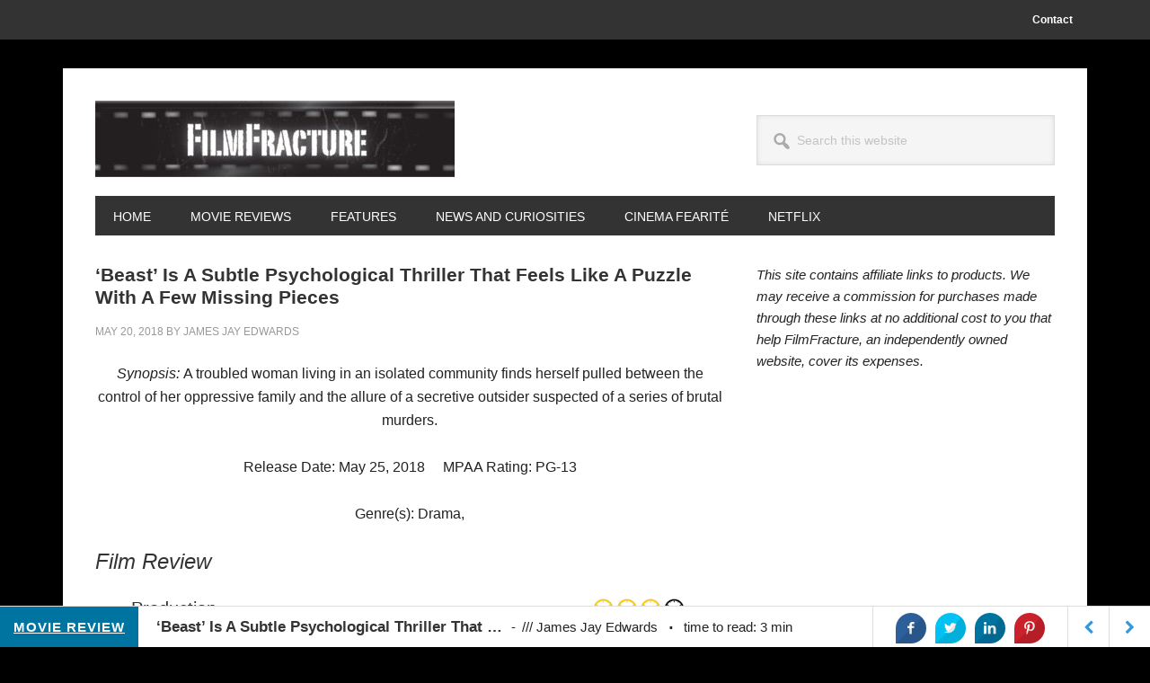

--- FILE ---
content_type: text/html; charset=UTF-8
request_url: https://www.filmfracture.com/beast-is-a-subtle-psychological-thriller-that-feels-like-a-puzzle-with-a-few-missing-pieces/
body_size: 12593
content:
<!DOCTYPE html>
<html lang="en-US">
<head >
<meta charset="UTF-8" />
<meta name="viewport" content="width=device-width, initial-scale=1" />
<meta name='robots' content='index, follow, max-image-preview:large, max-snippet:-1, max-video-preview:-1' />

	<!-- This site is optimized with the Yoast SEO plugin v18.0 - https://yoast.com/wordpress/plugins/seo/ -->
	<title>&#039;Beast&#039; Is A Subtle Psychological Thriller That Feels Like A Puzzle With A Few Missing Pieces &middot; FilmFracture</title>
	<link rel="canonical" href="https://www.filmfracture.com/beast-is-a-subtle-psychological-thriller-that-feels-like-a-puzzle-with-a-few-missing-pieces/" />
	<meta property="og:locale" content="en_US" />
	<meta property="og:type" content="article" />
	<meta property="og:title" content="&#039;Beast&#039; Is A Subtle Psychological Thriller That Feels Like A Puzzle With A Few Missing Pieces &middot; FilmFracture" />
	<meta property="og:description" content="Synopsis: A troubled woman living in an isolated community finds herself pulled between the control of her oppressive family and the allure of a secretive outsider suspected of a series of brutal murders. Release Date: May 25, 2018     MPAA Rating: PG-13 Genre(s): Drama, Film Review Production Beast is neither a live action Disney movie nor [&hellip;]" />
	<meta property="og:url" content="https://www.filmfracture.com/beast-is-a-subtle-psychological-thriller-that-feels-like-a-puzzle-with-a-few-missing-pieces/" />
	<meta property="og:site_name" content="FilmFracture" />
	<meta property="article:published_time" content="2018-05-20T00:00:00+00:00" />
	<meta property="article:modified_time" content="2018-10-23T05:51:33+00:00" />
	<meta property="og:image" content="https://www.filmfracture.com/wp-content/uploads/2018/10/3-clocks-old.jpeg" />
	<meta name="twitter:card" content="summary" />
	<meta name="twitter:label1" content="Written by" />
	<meta name="twitter:data1" content="James Jay Edwards" />
	<meta name="twitter:label2" content="Est. reading time" />
	<meta name="twitter:data2" content="3 minutes" />
	<script type="application/ld+json" class="yoast-schema-graph">{"@context":"https://schema.org","@graph":[{"@type":"Organization","@id":"https://www.filmfracture.com/#organization","name":"FilmFracture","url":"https://www.filmfracture.com/","sameAs":[],"logo":{"@type":"ImageObject","@id":"https://www.filmfracture.com/#logo","inLanguage":"en-US","url":"https://www.filmfracture.com/wp-content/uploads/2018/12/filmfracture-logo-box.jpg","contentUrl":"https://www.filmfracture.com/wp-content/uploads/2018/12/filmfracture-logo-box.jpg","width":274,"height":274,"caption":"FilmFracture"},"image":{"@id":"https://www.filmfracture.com/#logo"}},{"@type":"WebSite","@id":"https://www.filmfracture.com/#website","url":"https://www.filmfracture.com/","name":"FilmFracture","description":"Movie News, Movie Reviews, and Features With Your Time in Mind","publisher":{"@id":"https://www.filmfracture.com/#organization"},"potentialAction":[{"@type":"SearchAction","target":{"@type":"EntryPoint","urlTemplate":"https://www.filmfracture.com/?s={search_term_string}"},"query-input":"required name=search_term_string"}],"inLanguage":"en-US"},{"@type":"ImageObject","@id":"https://www.filmfracture.com/beast-is-a-subtle-psychological-thriller-that-feels-like-a-puzzle-with-a-few-missing-pieces/#primaryimage","inLanguage":"en-US","url":"/wp-content/uploads/2018/10/3-clocks-old.jpeg","contentUrl":"/wp-content/uploads/2018/10/3-clocks-old.jpeg"},{"@type":"WebPage","@id":"https://www.filmfracture.com/beast-is-a-subtle-psychological-thriller-that-feels-like-a-puzzle-with-a-few-missing-pieces/#webpage","url":"https://www.filmfracture.com/beast-is-a-subtle-psychological-thriller-that-feels-like-a-puzzle-with-a-few-missing-pieces/","name":"'Beast' Is A Subtle Psychological Thriller That Feels Like A Puzzle With A Few Missing Pieces &middot; FilmFracture","isPartOf":{"@id":"https://www.filmfracture.com/#website"},"primaryImageOfPage":{"@id":"https://www.filmfracture.com/beast-is-a-subtle-psychological-thriller-that-feels-like-a-puzzle-with-a-few-missing-pieces/#primaryimage"},"datePublished":"2018-05-20T00:00:00+00:00","dateModified":"2018-10-23T05:51:33+00:00","breadcrumb":{"@id":"https://www.filmfracture.com/beast-is-a-subtle-psychological-thriller-that-feels-like-a-puzzle-with-a-few-missing-pieces/#breadcrumb"},"inLanguage":"en-US","potentialAction":[{"@type":"ReadAction","target":["https://www.filmfracture.com/beast-is-a-subtle-psychological-thriller-that-feels-like-a-puzzle-with-a-few-missing-pieces/"]}]},{"@type":"BreadcrumbList","@id":"https://www.filmfracture.com/beast-is-a-subtle-psychological-thriller-that-feels-like-a-puzzle-with-a-few-missing-pieces/#breadcrumb","itemListElement":[{"@type":"ListItem","position":1,"name":"Home","item":"https://www.filmfracture.com/"},{"@type":"ListItem","position":2,"name":"&#8216;Beast&#8217; Is A Subtle Psychological Thriller That Feels Like A Puzzle With A Few Missing Pieces"}]},{"@type":"Article","@id":"https://www.filmfracture.com/beast-is-a-subtle-psychological-thriller-that-feels-like-a-puzzle-with-a-few-missing-pieces/#article","isPartOf":{"@id":"https://www.filmfracture.com/beast-is-a-subtle-psychological-thriller-that-feels-like-a-puzzle-with-a-few-missing-pieces/#webpage"},"author":{"@id":"https://www.filmfracture.com/#/schema/person/979599a4110f58c8fff12f8f3129cebf"},"headline":"&#8216;Beast&#8217; Is A Subtle Psychological Thriller That Feels Like A Puzzle With A Few Missing Pieces","datePublished":"2018-05-20T00:00:00+00:00","dateModified":"2018-10-23T05:51:33+00:00","mainEntityOfPage":{"@id":"https://www.filmfracture.com/beast-is-a-subtle-psychological-thriller-that-feels-like-a-puzzle-with-a-few-missing-pieces/#webpage"},"wordCount":701,"commentCount":0,"publisher":{"@id":"https://www.filmfracture.com/#organization"},"image":{"@id":"https://www.filmfracture.com/beast-is-a-subtle-psychological-thriller-that-feels-like-a-puzzle-with-a-few-missing-pieces/#primaryimage"},"thumbnailUrl":"/wp-content/uploads/2018/10/3-clocks-old.jpeg","articleSection":["Movie Review"],"inLanguage":"en-US","potentialAction":[{"@type":"CommentAction","name":"Comment","target":["https://www.filmfracture.com/beast-is-a-subtle-psychological-thriller-that-feels-like-a-puzzle-with-a-few-missing-pieces/#respond"]}]},{"@type":"Person","@id":"https://www.filmfracture.com/#/schema/person/979599a4110f58c8fff12f8f3129cebf","name":"James Jay Edwards","image":{"@type":"ImageObject","@id":"https://www.filmfracture.com/#personlogo","inLanguage":"en-US","url":"https://secure.gravatar.com/avatar/8e7b29d6d5494468fcf79d96342c4e2d?s=96&d=retro&r=g","contentUrl":"https://secure.gravatar.com/avatar/8e7b29d6d5494468fcf79d96342c4e2d?s=96&d=retro&r=g","caption":"James Jay Edwards"},"url":"https://www.filmfracture.com/author/james-jay-edwards/"}]}</script>
	<!-- / Yoast SEO plugin. -->


<link rel='dns-prefetch' href='//fonts.googleapis.com' />
<link rel='dns-prefetch' href='//s.w.org' />
<link rel="alternate" type="application/rss+xml" title="FilmFracture &raquo; Feed" href="https://www.filmfracture.com/feed/" />
<link rel="alternate" type="application/rss+xml" title="FilmFracture &raquo; Comments Feed" href="https://www.filmfracture.com/comments/feed/" />
<link rel="alternate" type="application/rss+xml" title="FilmFracture &raquo; &#8216;Beast&#8217; Is A Subtle Psychological Thriller That Feels Like A Puzzle With A Few Missing Pieces Comments Feed" href="https://www.filmfracture.com/beast-is-a-subtle-psychological-thriller-that-feels-like-a-puzzle-with-a-few-missing-pieces/feed/" />
<script type="text/javascript">
window._wpemojiSettings = {"baseUrl":"https:\/\/s.w.org\/images\/core\/emoji\/13.1.0\/72x72\/","ext":".png","svgUrl":"https:\/\/s.w.org\/images\/core\/emoji\/13.1.0\/svg\/","svgExt":".svg","source":{"concatemoji":"https:\/\/www.filmfracture.com\/wp-includes\/js\/wp-emoji-release.min.js?ver=5.9.12"}};
/*! This file is auto-generated */
!function(e,a,t){var n,r,o,i=a.createElement("canvas"),p=i.getContext&&i.getContext("2d");function s(e,t){var a=String.fromCharCode;p.clearRect(0,0,i.width,i.height),p.fillText(a.apply(this,e),0,0);e=i.toDataURL();return p.clearRect(0,0,i.width,i.height),p.fillText(a.apply(this,t),0,0),e===i.toDataURL()}function c(e){var t=a.createElement("script");t.src=e,t.defer=t.type="text/javascript",a.getElementsByTagName("head")[0].appendChild(t)}for(o=Array("flag","emoji"),t.supports={everything:!0,everythingExceptFlag:!0},r=0;r<o.length;r++)t.supports[o[r]]=function(e){if(!p||!p.fillText)return!1;switch(p.textBaseline="top",p.font="600 32px Arial",e){case"flag":return s([127987,65039,8205,9895,65039],[127987,65039,8203,9895,65039])?!1:!s([55356,56826,55356,56819],[55356,56826,8203,55356,56819])&&!s([55356,57332,56128,56423,56128,56418,56128,56421,56128,56430,56128,56423,56128,56447],[55356,57332,8203,56128,56423,8203,56128,56418,8203,56128,56421,8203,56128,56430,8203,56128,56423,8203,56128,56447]);case"emoji":return!s([10084,65039,8205,55357,56613],[10084,65039,8203,55357,56613])}return!1}(o[r]),t.supports.everything=t.supports.everything&&t.supports[o[r]],"flag"!==o[r]&&(t.supports.everythingExceptFlag=t.supports.everythingExceptFlag&&t.supports[o[r]]);t.supports.everythingExceptFlag=t.supports.everythingExceptFlag&&!t.supports.flag,t.DOMReady=!1,t.readyCallback=function(){t.DOMReady=!0},t.supports.everything||(n=function(){t.readyCallback()},a.addEventListener?(a.addEventListener("DOMContentLoaded",n,!1),e.addEventListener("load",n,!1)):(e.attachEvent("onload",n),a.attachEvent("onreadystatechange",function(){"complete"===a.readyState&&t.readyCallback()})),(n=t.source||{}).concatemoji?c(n.concatemoji):n.wpemoji&&n.twemoji&&(c(n.twemoji),c(n.wpemoji)))}(window,document,window._wpemojiSettings);
</script>
<style type="text/css">
img.wp-smiley,
img.emoji {
	display: inline !important;
	border: none !important;
	box-shadow: none !important;
	height: 1em !important;
	width: 1em !important;
	margin: 0 0.07em !important;
	vertical-align: -0.1em !important;
	background: none !important;
	padding: 0 !important;
}
</style>
	<link rel='stylesheet' id='metro-pro-css'  href='https://www.filmfracture.com/wp-content/themes/metro-pro/style.css?ver=2.2.2' type='text/css' media='all' />
<style id='metro-pro-inline-css' type='text/css'>


		a,
		.entry-content a,
		.entry-title a:focus,
		.entry-title a:hover,
		.genesis-nav-menu > .right > a:focus,
		.genesis-nav-menu > .right > a:hover {
			color: #bc0025;
		}
		

		a.social-buttons:focus,
		a.social-buttons:hover,
		button:focus,
		button:hover,
		input:focus[type="button"],
		input:focus[type="reset"],
		input:focus[type="submit"],
		input:hover[type="button"],
		input:hover[type="reset"],
		input:hover[type="submit"],
		.archive-pagination li a:focus,
		.archive-pagination li a:hover,
		.archive-pagination li.active a,
		.button:focus,
		.button:hover,
		.content .entry-meta .entry-comments-link a,
		.entry-content .button:focus,
		.entry-content .button:hover,
		.genesis-nav-menu .current-menu-item > a,
		.genesis-nav-menu a:focus,
		.genesis-nav-menu a:hover,
		.nav-primary .sub-menu a:focus,
		.nav-primary .sub-menu a:hover,
		.nav-secondary .sub-menu a:focus,
		.nav-secondary .sub-menu a:hover,
		.sidebar .enews-widget input[type="submit"],
		.site-title a,
		.site-title a:focus,
		.site-title a:hover {
			background-color: #54001e;
			color: #ffffff;
		}

		
</style>
<link rel='stylesheet' id='wp-block-library-css'  href='https://www.filmfracture.com/wp-includes/css/dist/block-library/style.min.css?ver=5.9.12' type='text/css' media='all' />
<style id='global-styles-inline-css' type='text/css'>
body{--wp--preset--color--black: #000000;--wp--preset--color--cyan-bluish-gray: #abb8c3;--wp--preset--color--white: #ffffff;--wp--preset--color--pale-pink: #f78da7;--wp--preset--color--vivid-red: #cf2e2e;--wp--preset--color--luminous-vivid-orange: #ff6900;--wp--preset--color--luminous-vivid-amber: #fcb900;--wp--preset--color--light-green-cyan: #7bdcb5;--wp--preset--color--vivid-green-cyan: #00d084;--wp--preset--color--pale-cyan-blue: #8ed1fc;--wp--preset--color--vivid-cyan-blue: #0693e3;--wp--preset--color--vivid-purple: #9b51e0;--wp--preset--gradient--vivid-cyan-blue-to-vivid-purple: linear-gradient(135deg,rgba(6,147,227,1) 0%,rgb(155,81,224) 100%);--wp--preset--gradient--light-green-cyan-to-vivid-green-cyan: linear-gradient(135deg,rgb(122,220,180) 0%,rgb(0,208,130) 100%);--wp--preset--gradient--luminous-vivid-amber-to-luminous-vivid-orange: linear-gradient(135deg,rgba(252,185,0,1) 0%,rgba(255,105,0,1) 100%);--wp--preset--gradient--luminous-vivid-orange-to-vivid-red: linear-gradient(135deg,rgba(255,105,0,1) 0%,rgb(207,46,46) 100%);--wp--preset--gradient--very-light-gray-to-cyan-bluish-gray: linear-gradient(135deg,rgb(238,238,238) 0%,rgb(169,184,195) 100%);--wp--preset--gradient--cool-to-warm-spectrum: linear-gradient(135deg,rgb(74,234,220) 0%,rgb(151,120,209) 20%,rgb(207,42,186) 40%,rgb(238,44,130) 60%,rgb(251,105,98) 80%,rgb(254,248,76) 100%);--wp--preset--gradient--blush-light-purple: linear-gradient(135deg,rgb(255,206,236) 0%,rgb(152,150,240) 100%);--wp--preset--gradient--blush-bordeaux: linear-gradient(135deg,rgb(254,205,165) 0%,rgb(254,45,45) 50%,rgb(107,0,62) 100%);--wp--preset--gradient--luminous-dusk: linear-gradient(135deg,rgb(255,203,112) 0%,rgb(199,81,192) 50%,rgb(65,88,208) 100%);--wp--preset--gradient--pale-ocean: linear-gradient(135deg,rgb(255,245,203) 0%,rgb(182,227,212) 50%,rgb(51,167,181) 100%);--wp--preset--gradient--electric-grass: linear-gradient(135deg,rgb(202,248,128) 0%,rgb(113,206,126) 100%);--wp--preset--gradient--midnight: linear-gradient(135deg,rgb(2,3,129) 0%,rgb(40,116,252) 100%);--wp--preset--duotone--dark-grayscale: url('#wp-duotone-dark-grayscale');--wp--preset--duotone--grayscale: url('#wp-duotone-grayscale');--wp--preset--duotone--purple-yellow: url('#wp-duotone-purple-yellow');--wp--preset--duotone--blue-red: url('#wp-duotone-blue-red');--wp--preset--duotone--midnight: url('#wp-duotone-midnight');--wp--preset--duotone--magenta-yellow: url('#wp-duotone-magenta-yellow');--wp--preset--duotone--purple-green: url('#wp-duotone-purple-green');--wp--preset--duotone--blue-orange: url('#wp-duotone-blue-orange');--wp--preset--font-size--small: 13px;--wp--preset--font-size--medium: 20px;--wp--preset--font-size--large: 36px;--wp--preset--font-size--x-large: 42px;}.has-black-color{color: var(--wp--preset--color--black) !important;}.has-cyan-bluish-gray-color{color: var(--wp--preset--color--cyan-bluish-gray) !important;}.has-white-color{color: var(--wp--preset--color--white) !important;}.has-pale-pink-color{color: var(--wp--preset--color--pale-pink) !important;}.has-vivid-red-color{color: var(--wp--preset--color--vivid-red) !important;}.has-luminous-vivid-orange-color{color: var(--wp--preset--color--luminous-vivid-orange) !important;}.has-luminous-vivid-amber-color{color: var(--wp--preset--color--luminous-vivid-amber) !important;}.has-light-green-cyan-color{color: var(--wp--preset--color--light-green-cyan) !important;}.has-vivid-green-cyan-color{color: var(--wp--preset--color--vivid-green-cyan) !important;}.has-pale-cyan-blue-color{color: var(--wp--preset--color--pale-cyan-blue) !important;}.has-vivid-cyan-blue-color{color: var(--wp--preset--color--vivid-cyan-blue) !important;}.has-vivid-purple-color{color: var(--wp--preset--color--vivid-purple) !important;}.has-black-background-color{background-color: var(--wp--preset--color--black) !important;}.has-cyan-bluish-gray-background-color{background-color: var(--wp--preset--color--cyan-bluish-gray) !important;}.has-white-background-color{background-color: var(--wp--preset--color--white) !important;}.has-pale-pink-background-color{background-color: var(--wp--preset--color--pale-pink) !important;}.has-vivid-red-background-color{background-color: var(--wp--preset--color--vivid-red) !important;}.has-luminous-vivid-orange-background-color{background-color: var(--wp--preset--color--luminous-vivid-orange) !important;}.has-luminous-vivid-amber-background-color{background-color: var(--wp--preset--color--luminous-vivid-amber) !important;}.has-light-green-cyan-background-color{background-color: var(--wp--preset--color--light-green-cyan) !important;}.has-vivid-green-cyan-background-color{background-color: var(--wp--preset--color--vivid-green-cyan) !important;}.has-pale-cyan-blue-background-color{background-color: var(--wp--preset--color--pale-cyan-blue) !important;}.has-vivid-cyan-blue-background-color{background-color: var(--wp--preset--color--vivid-cyan-blue) !important;}.has-vivid-purple-background-color{background-color: var(--wp--preset--color--vivid-purple) !important;}.has-black-border-color{border-color: var(--wp--preset--color--black) !important;}.has-cyan-bluish-gray-border-color{border-color: var(--wp--preset--color--cyan-bluish-gray) !important;}.has-white-border-color{border-color: var(--wp--preset--color--white) !important;}.has-pale-pink-border-color{border-color: var(--wp--preset--color--pale-pink) !important;}.has-vivid-red-border-color{border-color: var(--wp--preset--color--vivid-red) !important;}.has-luminous-vivid-orange-border-color{border-color: var(--wp--preset--color--luminous-vivid-orange) !important;}.has-luminous-vivid-amber-border-color{border-color: var(--wp--preset--color--luminous-vivid-amber) !important;}.has-light-green-cyan-border-color{border-color: var(--wp--preset--color--light-green-cyan) !important;}.has-vivid-green-cyan-border-color{border-color: var(--wp--preset--color--vivid-green-cyan) !important;}.has-pale-cyan-blue-border-color{border-color: var(--wp--preset--color--pale-cyan-blue) !important;}.has-vivid-cyan-blue-border-color{border-color: var(--wp--preset--color--vivid-cyan-blue) !important;}.has-vivid-purple-border-color{border-color: var(--wp--preset--color--vivid-purple) !important;}.has-vivid-cyan-blue-to-vivid-purple-gradient-background{background: var(--wp--preset--gradient--vivid-cyan-blue-to-vivid-purple) !important;}.has-light-green-cyan-to-vivid-green-cyan-gradient-background{background: var(--wp--preset--gradient--light-green-cyan-to-vivid-green-cyan) !important;}.has-luminous-vivid-amber-to-luminous-vivid-orange-gradient-background{background: var(--wp--preset--gradient--luminous-vivid-amber-to-luminous-vivid-orange) !important;}.has-luminous-vivid-orange-to-vivid-red-gradient-background{background: var(--wp--preset--gradient--luminous-vivid-orange-to-vivid-red) !important;}.has-very-light-gray-to-cyan-bluish-gray-gradient-background{background: var(--wp--preset--gradient--very-light-gray-to-cyan-bluish-gray) !important;}.has-cool-to-warm-spectrum-gradient-background{background: var(--wp--preset--gradient--cool-to-warm-spectrum) !important;}.has-blush-light-purple-gradient-background{background: var(--wp--preset--gradient--blush-light-purple) !important;}.has-blush-bordeaux-gradient-background{background: var(--wp--preset--gradient--blush-bordeaux) !important;}.has-luminous-dusk-gradient-background{background: var(--wp--preset--gradient--luminous-dusk) !important;}.has-pale-ocean-gradient-background{background: var(--wp--preset--gradient--pale-ocean) !important;}.has-electric-grass-gradient-background{background: var(--wp--preset--gradient--electric-grass) !important;}.has-midnight-gradient-background{background: var(--wp--preset--gradient--midnight) !important;}.has-small-font-size{font-size: var(--wp--preset--font-size--small) !important;}.has-medium-font-size{font-size: var(--wp--preset--font-size--medium) !important;}.has-large-font-size{font-size: var(--wp--preset--font-size--large) !important;}.has-x-large-font-size{font-size: var(--wp--preset--font-size--x-large) !important;}
</style>
<link rel='stylesheet' id='sb_bar-css'  href='https://www.filmfracture.com/wp-content/plugins/swifty-bar/public/assets/css/sb-bar-public.css?ver=1.2.9' type='text/css' media='all' />
<link rel='stylesheet' id='dashicons-css'  href='https://www.filmfracture.com/wp-includes/css/dashicons.min.css?ver=5.9.12' type='text/css' media='all' />
<link rel='stylesheet' id='google-font-css'  href='//fonts.googleapis.com/css?family=Oswald%3A400&#038;ver=2.2.2' type='text/css' media='all' />
<script type='text/javascript' src='https://www.filmfracture.com/wp-includes/js/jquery/jquery.min.js?ver=3.6.0' id='jquery-core-js'></script>
<script type='text/javascript' src='https://www.filmfracture.com/wp-includes/js/jquery/jquery-migrate.min.js?ver=3.3.2' id='jquery-migrate-js'></script>
<script type='text/javascript' id='sb_bar-js-extra'>
/* <![CDATA[ */
var admin_urls = {"admin_ajax":"https:\/\/www.filmfracture.com\/wp-admin\/admin-ajax.php","post_id":"3487","postNonce":"e4824df579"};
/* ]]> */
</script>
<script type='text/javascript' src='https://www.filmfracture.com/wp-content/plugins/swifty-bar/public/assets/js/sb-bar-public.js?ver=1.2.9' id='sb_bar-js'></script>
<script type='text/javascript' src='https://www.filmfracture.com/wp-content/themes/metro-pro/js/backstretch.js?ver=1.0.0' id='metro-pro-backstretch-js'></script>
<script type='text/javascript' id='metro-pro-backstretch-set-js-extra'>
/* <![CDATA[ */
var BackStretchImg = {"src":"\/\/www.stage2.filmfracture.com\/wp-content\/uploads\/2018\/09\/fadetoblack.png"};
/* ]]> */
</script>
<script type='text/javascript' src='https://www.filmfracture.com/wp-content/themes/metro-pro/js/backstretch-set.js?ver=1.0.0' id='metro-pro-backstretch-set-js'></script>
<link rel="https://api.w.org/" href="https://www.filmfracture.com/wp-json/" /><link rel="alternate" type="application/json" href="https://www.filmfracture.com/wp-json/wp/v2/posts/3487" /><link rel="EditURI" type="application/rsd+xml" title="RSD" href="https://www.filmfracture.com/xmlrpc.php?rsd" />
<link rel="wlwmanifest" type="application/wlwmanifest+xml" href="https://www.filmfracture.com/wp-includes/wlwmanifest.xml" /> 
<meta name="generator" content="WordPress 5.9.12" />
<link rel='shortlink' href='https://www.filmfracture.com/?p=3487' />
<link rel="alternate" type="application/json+oembed" href="https://www.filmfracture.com/wp-json/oembed/1.0/embed?url=https%3A%2F%2Fwww.filmfracture.com%2Fbeast-is-a-subtle-psychological-thriller-that-feels-like-a-puzzle-with-a-few-missing-pieces%2F" />
<link rel="alternate" type="text/xml+oembed" href="https://www.filmfracture.com/wp-json/oembed/1.0/embed?url=https%3A%2F%2Fwww.filmfracture.com%2Fbeast-is-a-subtle-psychological-thriller-that-feels-like-a-puzzle-with-a-few-missing-pieces%2F&#038;format=xml" />
<!--- 459189E7-0C51-4D5B-BAC3-599E32610A8C --->

<!-- Global site tag (gtag.js) - Google Analytics -->
<script async src="https://www.googletagmanager.com/gtag/js?id=UA-10356495-1"></script>
<script>
  window.dataLayer = window.dataLayer || [];
  function gtag(){dataLayer.push(arguments);}
  gtag('js', new Date());

  gtag('config', 'UA-10356495-1');
</script>


<script data-ad-client="ca-pub-7691493641502049" async src="https://pagead2.googlesyndication.com/pagead/js/adsbygoogle.js"></script><style type="text/css">.custom-header .site-header { background: url(https://www.filmfracture.com/wp-content/uploads/FilmFractureLogo/cropped-filmfracture_logo-7.jpg) no-repeat !important; }</style>
<style type="text/css" id="custom-background-css">
body.custom-background { background-color: #000000; background-image: url("https://www.stage2.filmfracture.com/wp-content/uploads/2018/09/fadetoblack.png"); background-position: left top; background-size: auto; background-repeat: repeat; background-attachment: scroll; }
</style>
	<link rel="icon" href="https://www.filmfracture.com/wp-content/uploads/2018/12/cropped-filmfracture-logo-box-32x32.jpg" sizes="32x32" />
<link rel="icon" href="https://www.filmfracture.com/wp-content/uploads/2018/12/cropped-filmfracture-logo-box-192x192.jpg" sizes="192x192" />
<link rel="apple-touch-icon" href="https://www.filmfracture.com/wp-content/uploads/2018/12/cropped-filmfracture-logo-box-180x180.jpg" />
<meta name="msapplication-TileImage" content="https://www.filmfracture.com/wp-content/uploads/2018/12/cropped-filmfracture-logo-box-270x270.jpg" />
</head>
<body class="post-template-default single single-post postid-3487 single-format-standard custom-background custom-header header-image content-sidebar genesis-breadcrumbs-hidden genesis-footer-widgets-hidden elementor-default elementor-kit-12978"><svg xmlns="http://www.w3.org/2000/svg" viewBox="0 0 0 0" width="0" height="0" focusable="false" role="none" style="visibility: hidden; position: absolute; left: -9999px; overflow: hidden;" ><defs><filter id="wp-duotone-dark-grayscale"><feColorMatrix color-interpolation-filters="sRGB" type="matrix" values=" .299 .587 .114 0 0 .299 .587 .114 0 0 .299 .587 .114 0 0 .299 .587 .114 0 0 " /><feComponentTransfer color-interpolation-filters="sRGB" ><feFuncR type="table" tableValues="0 0.49803921568627" /><feFuncG type="table" tableValues="0 0.49803921568627" /><feFuncB type="table" tableValues="0 0.49803921568627" /><feFuncA type="table" tableValues="1 1" /></feComponentTransfer><feComposite in2="SourceGraphic" operator="in" /></filter></defs></svg><svg xmlns="http://www.w3.org/2000/svg" viewBox="0 0 0 0" width="0" height="0" focusable="false" role="none" style="visibility: hidden; position: absolute; left: -9999px; overflow: hidden;" ><defs><filter id="wp-duotone-grayscale"><feColorMatrix color-interpolation-filters="sRGB" type="matrix" values=" .299 .587 .114 0 0 .299 .587 .114 0 0 .299 .587 .114 0 0 .299 .587 .114 0 0 " /><feComponentTransfer color-interpolation-filters="sRGB" ><feFuncR type="table" tableValues="0 1" /><feFuncG type="table" tableValues="0 1" /><feFuncB type="table" tableValues="0 1" /><feFuncA type="table" tableValues="1 1" /></feComponentTransfer><feComposite in2="SourceGraphic" operator="in" /></filter></defs></svg><svg xmlns="http://www.w3.org/2000/svg" viewBox="0 0 0 0" width="0" height="0" focusable="false" role="none" style="visibility: hidden; position: absolute; left: -9999px; overflow: hidden;" ><defs><filter id="wp-duotone-purple-yellow"><feColorMatrix color-interpolation-filters="sRGB" type="matrix" values=" .299 .587 .114 0 0 .299 .587 .114 0 0 .299 .587 .114 0 0 .299 .587 .114 0 0 " /><feComponentTransfer color-interpolation-filters="sRGB" ><feFuncR type="table" tableValues="0.54901960784314 0.98823529411765" /><feFuncG type="table" tableValues="0 1" /><feFuncB type="table" tableValues="0.71764705882353 0.25490196078431" /><feFuncA type="table" tableValues="1 1" /></feComponentTransfer><feComposite in2="SourceGraphic" operator="in" /></filter></defs></svg><svg xmlns="http://www.w3.org/2000/svg" viewBox="0 0 0 0" width="0" height="0" focusable="false" role="none" style="visibility: hidden; position: absolute; left: -9999px; overflow: hidden;" ><defs><filter id="wp-duotone-blue-red"><feColorMatrix color-interpolation-filters="sRGB" type="matrix" values=" .299 .587 .114 0 0 .299 .587 .114 0 0 .299 .587 .114 0 0 .299 .587 .114 0 0 " /><feComponentTransfer color-interpolation-filters="sRGB" ><feFuncR type="table" tableValues="0 1" /><feFuncG type="table" tableValues="0 0.27843137254902" /><feFuncB type="table" tableValues="0.5921568627451 0.27843137254902" /><feFuncA type="table" tableValues="1 1" /></feComponentTransfer><feComposite in2="SourceGraphic" operator="in" /></filter></defs></svg><svg xmlns="http://www.w3.org/2000/svg" viewBox="0 0 0 0" width="0" height="0" focusable="false" role="none" style="visibility: hidden; position: absolute; left: -9999px; overflow: hidden;" ><defs><filter id="wp-duotone-midnight"><feColorMatrix color-interpolation-filters="sRGB" type="matrix" values=" .299 .587 .114 0 0 .299 .587 .114 0 0 .299 .587 .114 0 0 .299 .587 .114 0 0 " /><feComponentTransfer color-interpolation-filters="sRGB" ><feFuncR type="table" tableValues="0 0" /><feFuncG type="table" tableValues="0 0.64705882352941" /><feFuncB type="table" tableValues="0 1" /><feFuncA type="table" tableValues="1 1" /></feComponentTransfer><feComposite in2="SourceGraphic" operator="in" /></filter></defs></svg><svg xmlns="http://www.w3.org/2000/svg" viewBox="0 0 0 0" width="0" height="0" focusable="false" role="none" style="visibility: hidden; position: absolute; left: -9999px; overflow: hidden;" ><defs><filter id="wp-duotone-magenta-yellow"><feColorMatrix color-interpolation-filters="sRGB" type="matrix" values=" .299 .587 .114 0 0 .299 .587 .114 0 0 .299 .587 .114 0 0 .299 .587 .114 0 0 " /><feComponentTransfer color-interpolation-filters="sRGB" ><feFuncR type="table" tableValues="0.78039215686275 1" /><feFuncG type="table" tableValues="0 0.94901960784314" /><feFuncB type="table" tableValues="0.35294117647059 0.47058823529412" /><feFuncA type="table" tableValues="1 1" /></feComponentTransfer><feComposite in2="SourceGraphic" operator="in" /></filter></defs></svg><svg xmlns="http://www.w3.org/2000/svg" viewBox="0 0 0 0" width="0" height="0" focusable="false" role="none" style="visibility: hidden; position: absolute; left: -9999px; overflow: hidden;" ><defs><filter id="wp-duotone-purple-green"><feColorMatrix color-interpolation-filters="sRGB" type="matrix" values=" .299 .587 .114 0 0 .299 .587 .114 0 0 .299 .587 .114 0 0 .299 .587 .114 0 0 " /><feComponentTransfer color-interpolation-filters="sRGB" ><feFuncR type="table" tableValues="0.65098039215686 0.40392156862745" /><feFuncG type="table" tableValues="0 1" /><feFuncB type="table" tableValues="0.44705882352941 0.4" /><feFuncA type="table" tableValues="1 1" /></feComponentTransfer><feComposite in2="SourceGraphic" operator="in" /></filter></defs></svg><svg xmlns="http://www.w3.org/2000/svg" viewBox="0 0 0 0" width="0" height="0" focusable="false" role="none" style="visibility: hidden; position: absolute; left: -9999px; overflow: hidden;" ><defs><filter id="wp-duotone-blue-orange"><feColorMatrix color-interpolation-filters="sRGB" type="matrix" values=" .299 .587 .114 0 0 .299 .587 .114 0 0 .299 .587 .114 0 0 .299 .587 .114 0 0 " /><feComponentTransfer color-interpolation-filters="sRGB" ><feFuncR type="table" tableValues="0.098039215686275 1" /><feFuncG type="table" tableValues="0 0.66274509803922" /><feFuncB type="table" tableValues="0.84705882352941 0.41960784313725" /><feFuncA type="table" tableValues="1 1" /></feComponentTransfer><feComposite in2="SourceGraphic" operator="in" /></filter></defs></svg><div class="site-container"><ul class="genesis-skip-link"><li><a href="#genesis-nav-primary" class="screen-reader-shortcut"> Skip to primary navigation</a></li><li><a href="#genesis-content" class="screen-reader-shortcut"> Skip to main content</a></li><li><a href="#genesis-sidebar-primary" class="screen-reader-shortcut"> Skip to primary sidebar</a></li></ul><nav class="nav-secondary" aria-label="Secondary"><div class="wrap"><ul id="menu-secondary-navigation" class="menu genesis-nav-menu menu-secondary js-superfish"><li id="menu-item-619" class="menu-item menu-item-type-post_type menu-item-object-page menu-item-619"><a href="https://www.filmfracture.com/contact/"><span >Contact</span></a></li>
</ul></div></nav><div class="site-container-wrap"><header class="site-header"><div class="wrap"><div class="title-area"><p class="site-title"><a href="https://www.filmfracture.com/">FilmFracture</a></p><p class="site-description">Movie News, Movie Reviews, and Features With Your Time in Mind</p></div><div class="widget-area header-widget-area"><section id="search-9" class="widget widget_search"><div class="widget-wrap"><form class="search-form" method="get" action="https://www.filmfracture.com/" role="search"><label class="search-form-label screen-reader-text" for="searchform-1">Search this website</label><input class="search-form-input" type="search" name="s" id="searchform-1" placeholder="Search this website"><input class="search-form-submit" type="submit" value="Search"><meta content="https://www.filmfracture.com/?s={s}"></form></div></section>
</div></div></header><nav class="nav-primary" aria-label="Main" id="genesis-nav-primary"><div class="wrap"><ul id="menu-primary-navigation" class="menu genesis-nav-menu menu-primary js-superfish"><li id="menu-item-483" class="menu-item menu-item-type-custom menu-item-object-custom menu-item-home menu-item-483"><a href="http://www.filmfracture.com"><span >Home</span></a></li>
<li id="menu-item-484" class="menu-item menu-item-type-post_type menu-item-object-page menu-item-484"><a href="https://www.filmfracture.com/movie-reviews/"><span >Movie Reviews</span></a></li>
<li id="menu-item-485" class="menu-item menu-item-type-post_type menu-item-object-page menu-item-485"><a href="https://www.filmfracture.com/features/"><span >Features</span></a></li>
<li id="menu-item-10895" class="menu-item menu-item-type-taxonomy menu-item-object-category menu-item-10895"><a href="https://www.filmfracture.com/category/film/news/"><span >News and Curiosities</span></a></li>
<li id="menu-item-486" class="menu-item menu-item-type-post_type menu-item-object-page menu-item-486"><a href="https://www.filmfracture.com/cinema-fearite/"><span >Cinema Fearité</span></a></li>
<li id="menu-item-8531" class="menu-item menu-item-type-taxonomy menu-item-object-category menu-item-8531"><a href="https://www.filmfracture.com/category/netflix/"><span >Netflix</span></a></li>
</ul></div></nav><div class="site-inner"><div class="content-sidebar-wrap"><main class="content" id="genesis-content"><article class="post-3487 post type-post status-publish format-standard category-movie-review entry" aria-label="&#8216;Beast&#8217; Is A Subtle Psychological Thriller That Feels Like A Puzzle With A Few Missing Pieces"><header class="entry-header"><h1 class="entry-title">&#8216;Beast&#8217; Is A Subtle Psychological Thriller That Feels Like A Puzzle With A Few Missing Pieces</h1>
<p class="entry-meta"><time class="entry-time">May 20, 2018</time> by <span class="entry-author"><a href="https://www.filmfracture.com/author/james-jay-edwards/" class="entry-author-link" rel="author"><span class="entry-author-name">James Jay Edwards</span></a></span>  </p></header><div class="entry-content"><div class="ttr_start"></div><p style="text-align: center;"><em>Synopsis: </em>A troubled woman living in an isolated community finds herself pulled between the control of her oppressive family and the allure of a secretive outsider suspected of a series of brutal murders.</p>
<p style="text-align: center;">Release Date: May 25, 2018     MPAA Rating: PG-13</p>
<p style="text-align: center;">Genre(s): Drama, </p>
<h2><em>Film Review</em></h2>
<figure>
		  				<img src="/wp-content/uploads/2018/10/3-clocks-old.jpeg" align="right"> 						</p>
<h3><figcaption>Production</figcaption></h3>
</figure>
<p><i><b>Beast</b></i> is neither a live action Disney movie nor a B-movie creature feature.  It&#8217;s about a young woman named Moll Huntford (Jessie Buckley from &#8220;Taboo&#8221;) who, at the age of 27, is still living under the constriction of her domineering mother, Hilary (Geraldine James from <i><a href="http://www.filmfracture.com/films/rogue-one-movie-review">Rogue One: A Star Wars Story</a></i>).  After running away from her own birthday party, Moll meets a mysterious fellow named Pascal Renouf (<i>Clouds of Sils Maria</i>&#8216;s Johnny Flynn) with whom she becomes instantly infatuated.  The fact that her mother doesn&#8217;t approve of Pascal only makes Moll love him more.  But, before long, Moll starts to notice things about Pascal that make her suspect that he may be the serial killer who has been plaguing her island home.  Moll struggles to learn more of Pascal&#8217;s secrets, and wonders what she&#8217;ll do if they reveal a truth that she is not prepared to hear.</p>
<p>			<center><img src="http://www.filmfracture.com/images/frame_of_mind/beast1d.jpg" title="Beast, photo courtesy Roadside Attractions." alt="Beast, photo courtesy Roadside Attractions." width=500 height=333 /></center></p>
<p>		The feature directorial debut from London-based filmmaker Michael Pearce, <i>Beast</i> was inspired by the hunt for a real-life sex offender called The Beast of Jersey who terrorized the Channel Island of Jersey in the sixties.  But, instead of having the movie be about the actual criminal and the manhunt, Pearce tells his story from the point of view of a character who has fallen in love with a young man who may or may not be the guilty party.  <i>Beast</i> is a very subliminal and subtle psychological thriller, one which plays more with violent thoughts and ideas rather than with actual violent acts.</p>
<p>			<center><img src="http://www.filmfracture.com/images/frame_of_mind/beast1a.jpg" title="Beast, photo courtesy Roadside Attractions." alt="Beast, photo courtesy Roadside Attractions." width=500 height=208 /></center></p>
<p>		For the most part, <i>Beast</i> is an engaging love story of suspicion and paranoia, reeling the audience in with every scene in the first two acts.  It lets the audience off the hook in the third, however, and even though the movie tries to atone for its emotional letdown with a jarring ending, it all comes too late to remain effective &#8211; the audience is lost.  No one expects Moll and Pascal to go all <i>Natural Born Killers</i> or <i>Wild at Heart</i>, but the viewer should at least get <i>True Romance</i>.  The last third of <i>Beast</i> doesn&#8217;t even give them that.</p>
<p>			<center><img src="http://www.filmfracture.com/images/frame_of_mind/beast1c.jpg" title="Beast, photo courtesy Roadside Attractions." alt="Beast, photo courtesy Roadside Attractions." width=500 height=333 /></center></p>
<p>		The unsatisfying final act doesn&#8217;t completely kill <i>Beast</i>, but it does make the movie feel as if Pearce ran out of ideas on how to get to his conclusion, a conclusion that feels as if the writer had it in mind from the beginning.  Beast is worth seeing, but don&#8217;t expect a suspenseful <i><a href="http://www.filmfracture.com/frame_of_mind/cinema_fearit_presents_the_silence_of_the_lambs__horror_oscar_gold_twentysix_years_before_the_shape_of_water">The Silence of the Lambs</a></i>-type of an experience.  The feeling is more like a puzzle that&#8217;s missing a few pieces.</p>
<figure>
					         <img src="/wp-content/uploads/2018/10/3-clocks-old.jpeg" align="right"> 						</p>
<h3><figcaption>Chemistry</figcaption></h3>
</figure>
<p>The relationship between Moll and Pascal is at the heart of <i>Beast</i>, so chemistry between the two leads is essential.  Luckily, Jessie Buckley and Johnny Flynn have chemistry to spare.  They don&#8217;t light up the screen with passion, but they&#8217;re not supposed to.  The couple shares a tentative love, and the two young actors display that naïve comfort that comes along with any new relationship.  Buckley also perfectly captures the reluctant mistrust that Moll feels towards Pascal when she first begins to suspect that he may be a serial killer, while Flynn is effectively able to disarm her suspicions with his Charlie Hunnam-esque charm.  In short, Buckley and Flynn feel natural with each other, so the audience believes in each stage of their budding romance.</p>
<p>			<center><img src="http://www.filmfracture.com/images/frame_of_mind/beast1b.jpg" title="Beast, photo courtesy Roadside Attractions." alt="Beast, photo courtesy Roadside Attractions." width=500 height=250 /></center></p>
<h4><em>Cast and Crew</em></h4>
<ul>
<li>Director(s): Michael Pearce</li>
<li>Producer(s): Kristian BrodieLauren DarkIvana MacKinnon</li>
<li>Screenwriter(s): Michael Pearce</li>
<li>Story: </li>
<li>Cast: Jessie Buckley (Moll)Johnny Flynn (Pascal Renouf)Geraldine James (Hilary Huntington) Trystan Gravelle (Clifford)Shannon Tarbet (Polly)Emily Taaffe (Tamara)Charley Palmer Rothwell (Leigh Dutot)Hattie Gotobed (Jade)Olwen Fouéré (Theresa Kelly)Tim Woodward (Fletcher)Maria de Lima (Rita)</li>
<li>Editor(s): Maya Maffioli</li>
<li>Cinematographer: Benjamin Kracun</li>
<li>Production Designer(s): </li>
<li>Costume Designer: Jo Thompson</li>
<li>Casting Director(s): Julie Harkin</li>
<li>Music Score: Jim Williams</li>
<li>Music Performed By: </li>
<li>Country Of Origin: UK</li>
</ul>
<p>&nbsp;</p>
<div class="ttr_end"></div></div><footer class="entry-footer"><p class="entry-meta"><span class="entry-categories">Filed Under: <a href="https://www.filmfracture.com/category/movie-review/" rel="category tag">Movie Review</a></span> </p></footer></article></main><aside class="sidebar sidebar-primary widget-area" role="complementary" aria-label="Primary Sidebar" id="genesis-sidebar-primary"><h2 class="genesis-sidebar-title screen-reader-text">Primary Sidebar</h2><section id="text-2" class="widget widget_text"><div class="widget-wrap">			<div class="textwidget"><p><em>This site contains affiliate links to products. We may receive a commission for purchases made through these links at no additional cost to you that help FilmFracture, an independently owned website, cover its expenses.</em></p>
</div>
		</div></section>
<section id="custom_html-3" class="widget_text widget widget_custom_html"><div class="widget_text widget-wrap"><div class="textwidget custom-html-widget"><script async src="//pagead2.googlesyndication.com/pagead/js/adsbygoogle.js"></script>
<!-- FF Sidebar 1 -->
<ins class="adsbygoogle"
     style="display:block"
     data-ad-client="ca-pub-7691493641502049"
     data-ad-slot="8175320686"
     data-ad-format="auto"
     data-full-width-responsive="true"></ins>
<script>
(adsbygoogle = window.adsbygoogle || []).push({});
</script></div></div></section>
<section id="featured-post-14" class="widget featured-content featuredpost"><div class="widget-wrap"><h3 class="widgettitle widget-title">Discover More On FilmFracture</h3>
<article class="post-4144 post type-post status-publish format-standard category-movie-review entry" aria-label="&#8216;Summer 1993&#8217; Is A Surprisingly Uplifting Movie From A Darker Time"><header class="entry-header"><h4 class="entry-title"><a href="https://www.filmfracture.com/summer-1993-is-a-surprisingly-uplifting-movie-from-a-darker-time/">&#8216;Summer 1993&#8217; Is A Surprisingly Uplifting Movie From A Darker Time</a></h4></header></article><article class="post-7621 post type-post status-publish format-standard category-uncategorized entry" aria-label="Gerard Butler Goes Shirtless in New Image for Playing For Keeps"><header class="entry-header"><h4 class="entry-title"><a href="https://www.filmfracture.com/gerard-butler-goes-shirtless-in-new-image-for-playing-for-keeps/">Gerard Butler Goes Shirtless in New Image for <i>Playing For Keeps</i></a></h4></header></article><article class="post-4241 post type-post status-publish format-standard category-entertainment category-movie-review category-movies entry" aria-label="&#8216;The DUFF&#8217; Is A Modern Teen Comedy That&#8217;s DULL"><header class="entry-header"><h4 class="entry-title"><a href="https://www.filmfracture.com/the-duff-is-a-modern-teen-comedy-thats-dull/">&#8216;The DUFF&#8217; Is A Modern Teen Comedy That&#8217;s DULL</a></h4></header></article><article class="post-3678 post type-post status-publish format-standard category-movie-review entry" aria-label="&#8216;Eighth Grade&#8217; Is A Brutally Honest Look At Tweens In The Social Media Age"><header class="entry-header"><h4 class="entry-title"><a href="https://www.filmfracture.com/eighth-grade-is-a-brutally-honest-look-at-tweens-in-the-social-media-age/">&#8216;Eighth Grade&#8217; Is A Brutally Honest Look At Tweens In The Social Media Age</a></h4></header></article><article class="post-3491 post type-post status-publish format-standard category-movie-review entry" aria-label="&#8216;Before I Fall&#8217; Is A Serviceable Young Adult Adaptation&#8230;And Not Much More"><header class="entry-header"><h4 class="entry-title"><a href="https://www.filmfracture.com/before-i-fall-is-a-serviceable-young-adult-adaptation-and-not-much-more/">&#8216;Before I Fall&#8217; Is A Serviceable Young Adult Adaptation&#8230;And Not Much More</a></h4></header></article><article class="post-4122 post type-post status-publish format-standard category-movie-review entry" aria-label="&#8216;Starry Eyes&#8217; &#8211; This Love Letter To L.A. Is One Of The Best Movies Of The Year"><header class="entry-header"><h4 class="entry-title"><a href="https://www.filmfracture.com/starry-eyes-this-love-letter-to-l-a-is-one-of-the-best-movies-of-the-year/">&#8216;Starry Eyes&#8217; &#8211; This Love Letter To L.A. Is One Of The Best Movies Of The Year</a></h4></header></article><article class="post-11339 post type-post status-publish format-standard has-post-thumbnail category-drama category-entertainment category-foreign category-horror category-independent category-movie-review category-movies category-thriller-movie-review tag-benoit-debie tag-gaspar-noe tag-kiddy-smile tag-sofia-boutella entry" aria-label="‘Climax’ Is Gaspar Noé Being Gaspar Noé With A Slick Soundtrack"><header class="entry-header"><h4 class="entry-title"><a href="https://www.filmfracture.com/climax-review/">‘Climax’ Is Gaspar Noé Being Gaspar Noé With A Slick Soundtrack</a></h4></header></article><article class="post-4506 post type-post status-publish format-standard category-movie-review entry" aria-label="The Twilight Saga: New Moon"><header class="entry-header"><h4 class="entry-title"><a href="https://www.filmfracture.com/the-twilight-saga-new-moon/">The Twilight Saga: New Moon</a></h4></header></article><article class="post-2337 post type-post status-publish format-standard category-cinema-fearite tag-496 tag-482 tag-classic-films entry" aria-label="Cinema Fearité presents The Burning (Dir. Tony Maylam 1981)"><header class="entry-header"><h4 class="entry-title"><a href="https://www.filmfracture.com/cinema-fearite-presents-the-burning-dir-tony-maylam-1981/">Cinema Fearité presents <i>The Burning</i> (Dir. Tony Maylam 1981)</a></h4></header></article><article class="post-1909 post type-post status-publish format-standard category-cinema-fearite tag-boileau-narcejac tag-brad-dourif tag-eric-red tag-frankenstein tag-jeff-fahey tag-kim-delaney tag-lindsay-duncan tag-loek-dikker tag-peter-murnik entry" aria-label="Cinema Fearité Presents &#8216;Body Parts&#8217; &#8211; A Modern(ish) Twist On A Classic Legend"><header class="entry-header"><h4 class="entry-title"><a href="https://www.filmfracture.com/cinema-fearite-presents-body-parts-a-modernish-twist-on-a-classic-legend/">Cinema Fearité Presents &#8216;Body Parts&#8217; &#8211; A Modern(ish) Twist On A Classic Legend</a></h4></header></article></div></section>
<section id="custom_html-8" class="widget_text widget widget_custom_html"><div class="widget_text widget-wrap"><div class="textwidget custom-html-widget"><script async src="//pagead2.googlesyndication.com/pagead/js/adsbygoogle.js"></script>
<!-- FF Secondary Sidebar -->
<ins class="adsbygoogle" style="display:inline-block;width:300px;height:1050px"
																																			data-ad-client="ca-pub-7691493641502049"
																																																							data-ad-slot="7019642375"></ins>
																																																																			 <script>
																																																																			 (adsbygoogle = window.adsbygoogle || []).push({});</script></div></div></section>
<section id="custom_html-21" class="widget_text widget widget_custom_html"><div class="widget_text widget-wrap"><div class="textwidget custom-html-widget"><div id="amzn-assoc-ad-5d41a5a6-ecfc-430a-8dfe-5e422a00922c"></div><script async src="//z-na.amazon-adsystem.com/widgets/onejs?MarketPlace=US&adInstanceId=5d41a5a6-ecfc-430a-8dfe-5e422a00922c"></script></div></div></section>
<section id="custom_html-19" class="widget_text widget widget_custom_html"><div class="widget_text widget-wrap"><div class="textwidget custom-html-widget"><script async src="//pagead2.googlesyndication.com/pagead/js/adsbygoogle.js"></script>
<ins class="adsbygoogle"
     style="display:block"
     data-ad-format="autorelaxed"
     data-ad-client="ca-pub-7691493641502049"
     data-ad-slot="8951617550"></ins>
<script>
     (adsbygoogle = window.adsbygoogle || []).push({});
</script></div></div></section>
<section id="custom_html-16" class="widget_text widget widget_custom_html"><div class="widget_text widget-wrap"><div class="textwidget custom-html-widget"><script async src="//pagead2.googlesyndication.com/pagead/js/adsbygoogle.js"></script>
<!-- FF Secondary Sidebar -->
<ins class="adsbygoogle" style="display:inline-block;width:300px;height:1050px"
																																			data-ad-client="ca-pub-7691493641502049"
																																																							data-ad-slot="7019642375"></ins>
																																																																			 <script>
																																																																			 (adsbygoogle = window.adsbygoogle || []).push({});</script></div></div></section>
</aside></div></div></div></div><footer class="site-footer"><div class="wrap">Copyright © 2008 - 2030 FilmFracture - All Rights Reserved.</div></footer>	<!-- Swifty Bar by WPGens www.wpgens.com -->
	<div id="sb_super_bar" class="default">

		
		<div class="sbprogress-container"><span class="sbprogress-bar"></span></div>
		

		<div id="sb_main_bar">

			<div class="sb_text-size">
									<a href="https://www.filmfracture.com/category/movie-review/">Movie Review</a>
							</div>

			<div class="sb_post-data">
				<h2>
					&#8216;Beast&#8217; Is A Subtle Psychological Thriller That …				</h2>
									<span class="sb_author">/// James Jay Edwards</span>
												<span class="sb_ttr">time to read: 3 min</span>
							</div>

			<div class="sb_prev-next-posts">
													<a href="https://www.filmfracture.com/filmworker-tells-the-story-of-stanley-kubricks-later-career-through-the-eyes-of-his-right-hand-man/"><i class="sbicn-right-open-1"></i></a>
					<div class="sb_next_post">
						<div class="sb_next_post_image">
														 <img src="https://www.filmfracture.com/wp-content/uploads/2018/05/filmworker.jpg" alt=""> 						</div>
						<div class="sb_next_post_info">
							<span class="sb_title">
								<span class="sb_category">
									Documentary								</span>
								<span class="sb_tcategory">
									‘Filmworker’ Tells The Story Of Stanley Kubric…								</span>
							</span>
						</div>
					</div>
																	<a href="https://www.filmfracture.com/pope-francis-a-man-of-his-word-profiles-the-progressive-pope/"><i class="sbicn-left-open-1"></i></a>
					<div class="sb_next_post">
						<div class="sb_next_post_image">
														 <img src="https://www.filmfracture.com/wp-content/uploads/2018/05/pope-francis-a-man-of-his-word.jpg" alt=""> 						</div>
						<div class="sb_next_post_info">
							<span class="sb_title">
								<span class="sb_category">
									Documentary								</span>
								<span class="sb_tcategory">
									‘Pope Francis: A Man Of His Word’ Profiles The…								</span>
							</span>
						</div>
					</div>
							</div>

						<ul class="sb_share ">
							    <li class="sbfacebook">
			    	<a href="#" title="Share on Facebook" class="sbsoc-fb" target="_blank"><i class="sbicn-facebook"></i>
			    					    	</a>
			    </li>
			    			    <li class="sbtwitter">
			    	<a href="#" data-via="FilmFracture" data-title="&#8216;Beast&#8217; Is A Subtle Psychological Thriller That Feels Like A Puzzle With A Few Missing Pieces" title="Share on Twitter" class="sbsoc-tw" target="_blank" ><i class="sbicn-twitter"></i>
			  
					</a>
				</li>
			    			    <li class="sblinkedin">
			    	<a href="#" title="Share on Linkedin" class="sbsoc-linked" target="_blank"><i class="sbicn-linkedin"></i>
			    							</a>
				</li>
    			    			<li class="sbpinterest">
    				<a href="#" title="Share on Pinterest" class="sbsoc-pint" target="_blank"><i class="sbicn-pinterest"></i>
    					    				</a>
    			</li>
							</ul>
			
			
		</div>

	</div>
	<!-- Swifty Bar by WPGens www.wpgens.com -->

<script type='text/javascript' src='https://www.filmfracture.com/wp-includes/js/comment-reply.min.js?ver=5.9.12' id='comment-reply-js'></script>
<script type='text/javascript' src='https://www.filmfracture.com/wp-includes/js/hoverIntent.min.js?ver=1.10.2' id='hoverIntent-js'></script>
<script type='text/javascript' src='https://www.filmfracture.com/wp-content/themes/genesis/lib/js/menu/superfish.min.js?ver=1.7.10' id='superfish-js'></script>
<script type='text/javascript' src='https://www.filmfracture.com/wp-content/themes/genesis/lib/js/menu/superfish.args.min.js?ver=3.3.5' id='superfish-args-js'></script>
<script type='text/javascript' src='https://www.filmfracture.com/wp-content/themes/genesis/lib/js/skip-links.min.js?ver=3.3.5' id='skip-links-js'></script>
<script type='text/javascript' id='metro-responsive-menus-js-extra'>
/* <![CDATA[ */
var genesis_responsive_menu = {"mainMenu":"Menu","subMenu":"Submenu","menuClasses":{"combine":[".nav-secondary",".nav-header",".nav-primary"]}};
/* ]]> */
</script>
<script type='text/javascript' src='https://www.filmfracture.com/wp-content/themes/metro-pro/js/responsive-menus.min.js?ver=2.2.2' id='metro-responsive-menus-js'></script>
<script type='text/javascript' id='q2w3_fixed_widget-js-extra'>
/* <![CDATA[ */
var q2w3_sidebar_options = [{"sidebar":"sidebar","use_sticky_position":false,"margin_top":0,"margin_bottom":0,"stop_elements_selectors":"","screen_max_width":0,"screen_max_height":0,"widgets":["#custom_html-16"]}];
/* ]]> */
</script>
<script type='text/javascript' src='https://www.filmfracture.com/wp-content/plugins/q2w3-fixed-widget/js/frontend.min.js?ver=6.0.1' id='q2w3_fixed_widget-js'></script>
</body></html>


--- FILE ---
content_type: text/html; charset=utf-8
request_url: https://www.google.com/recaptcha/api2/aframe
body_size: 268
content:
<!DOCTYPE HTML><html><head><meta http-equiv="content-type" content="text/html; charset=UTF-8"></head><body><script nonce="bPVcDwH8tHvB764UHwq8nQ">/** Anti-fraud and anti-abuse applications only. See google.com/recaptcha */ try{var clients={'sodar':'https://pagead2.googlesyndication.com/pagead/sodar?'};window.addEventListener("message",function(a){try{if(a.source===window.parent){var b=JSON.parse(a.data);var c=clients[b['id']];if(c){var d=document.createElement('img');d.src=c+b['params']+'&rc='+(localStorage.getItem("rc::a")?sessionStorage.getItem("rc::b"):"");window.document.body.appendChild(d);sessionStorage.setItem("rc::e",parseInt(sessionStorage.getItem("rc::e")||0)+1);localStorage.setItem("rc::h",'1768963925489');}}}catch(b){}});window.parent.postMessage("_grecaptcha_ready", "*");}catch(b){}</script></body></html>